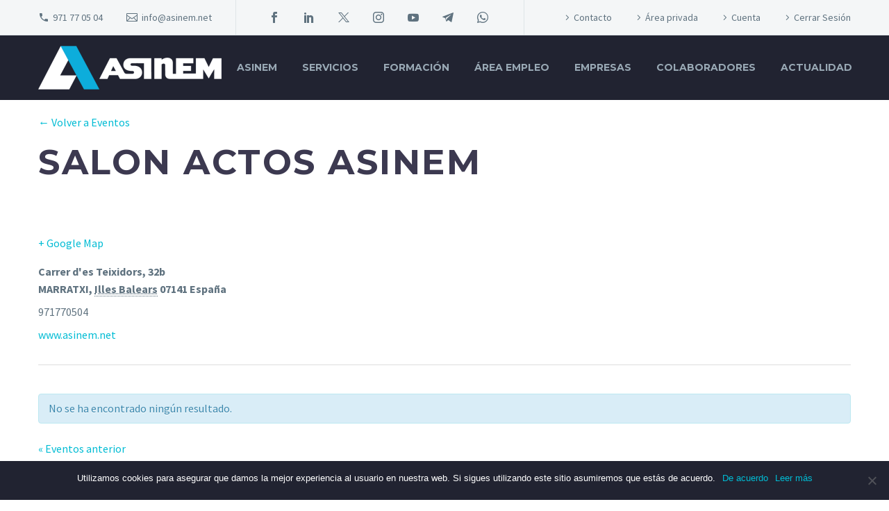

--- FILE ---
content_type: text/css
request_url: https://asinem.net/wp-content/plugins/sistema-votaciones/public/css/front.css?ver=6.5.7
body_size: 617
content:
.votaciones-pregunta {
    display: flex;
    padding: 3%;
    font-size: 27px;
    margin: 2%;
    border-radius: 10px;
}

.votaciones-pregunta.done {
    background-color: #b3f8c3;
}

.votaciones-pregunta.available {
    background-color: #6AE386;
}

.votaciones-pregunta.locked {
    background-color: #f5f5f5;
}

.votaciones-pregunta-estado {
    margin-left: 30%;
    font-size: 20px;
}

.votaciones-pregunta-texto {
    font-weight: bold;
}

.votaciones-respuesta-pregunta {
    font-weight: bold;
    font-size: 27px;
    margin: 4% 2%;
}

.votaciones-respuesta {
    margin: 4% 2%;
    padding: 4%;
    font-weight: bold;
    font-size: 40px;
    border-radius: 5px;
    width: 100%;
    display: flex;
    align-items: center;
    box-shadow: rgba(60, 64, 67, 0.3) 0px 1px 2px 0px, rgba(60, 64, 67, 0.15) 0px 2px 6px 2px;
}

.votaciones-respuesta label:hover {
    cursor: pointer;
}

.votaciones-respuesta label {
    width: 100%;
}

.votaciones-respuesta input[type='radio'] {
    margin-right: 7%;
    font-size: 30px;
    transform: scale(2); 
}

.votaciones-selected {
    transition: 0.25s;
}

.votaciones-selected.verde {
    background-color: #6AE386;
}

.votaciones-selected.rojo {
    background-color: #EC768A;
    color: white;
}

.votaciones-selected.gris {
    background-color: #E2E5E3;
}

.votaciones-selected.azul {
    background-color: #4DBBD8;
    color: white;
}

.votaciones-pregunta-enlace {
    color: #5f727f;
}

.votaciones-button {
    margin: 2%;
    padding: 4%;
    font-size: 25px;
    border-radius: 10px;
    width: 100%;
    font-weight: bold;
    border: 0px;
    color: white;
    background-color: #00B1DF;
}

.votaciones-button:hover {
    background-color: #2B96B2;
}

.resultado-lista-respuestas {
    list-style: none;
    font-size: 40px;
    line-height: 140%;
    text-transform: uppercase;
    font-weight: bolder;
}

.respuesta-rojo::before {
    content: "\2022";
    color: #EC768A;
    font-weight: bold;
    display: block;
    font-size: 100px;
    width: .5em;
    margin-left: -.5em;
    margin-bottom: -.5em;
}

.respuesta-verde::before {
    content: "\2022";
    color: #6AE386;
    font-weight: bold;
    display: block;
    font-size: 100px;
    width: .5em;
    margin-left: -.5em;
    margin-bottom: -.5em;
}

.respuesta-gris::before {
    content: "\2022";
    color: #E2E5E3;
    font-weight: bold;
    display: block;
    font-size: 100px;
    width: .5em;
    margin-left: -.5em;
    margin-bottom: -.5em;
}

.respuesta-azul::before {
    content: "\2022";
    color: #4DBBD8;
    font-weight: bold;
    display: block;
    font-size: 100px;
    width: .5em;
    margin-left: -.5em;
    margin-bottom: -.5em;
}

.row-results {
    display: flex;
}

.col-results {
    width: 40%;
}

/* Dispositivos móviles */
@media (max-width: 520px) {
    .votaciones-pregunta-estado {
        display: none;
    }

    .votaciones-pregunta {
        padding: 4.5%;
    }
    .votaciones-respuesta {
        margin: 6% 2%;
        padding: 6%;
    }
}

--- FILE ---
content_type: text/css
request_url: https://asinem.net/wp-content/plugins/jobboardwp/assets/frontend/css/jobs-widget.min.css?ver=1.2.6
body_size: 605
content:
.wp-block{position:relative}.jb-jobs-widget{display:flex;flex-direction:column;justify-content:flex-start;align-items:stretch;flex-wrap:nowrap;position:relative;font-size:14px}.jb-jobs-widget .jb-job-list-row{display:flex;flex-direction:row;justify-content:flex-start;align-items:flex-start;flex-wrap:nowrap;width:100%;padding:15px 0;margin:0;border-bottom:1px solid #ddd}.jb-jobs-widget .jb-job-list-row:first-child{border-top:1px solid #ddd}.jb-jobs-widget .jb-job-list-row .jb-job-logo{display:flex;flex-direction:row;justify-content:flex-start;align-items:center;flex-wrap:nowrap;width:60px;margin:0 20px 0 0}.jb-jobs-widget .jb-job-list-row .jb-job-logo .jb-job-company-logo-wrapper{display:flex;flex-direction:row;justify-content:center;align-items:center;flex-wrap:nowrap;text-align:center;width:60px;height:60px;border-radius:5px;border:0;overflow:hidden}.jb-jobs-widget .jb-job-list-row .jb-job-logo .jb-job-company-logo-wrapper .jb-job-company-logo{object-fit:fill;width:60px!important;height:auto!important}.jb-jobs-widget .jb-job-list-row .jb-row-data{width:calc(100% - 80px);margin:0;display:flex;flex-direction:column;justify-content:flex-start;align-items:stretch;flex-wrap:nowrap}.jb-jobs-widget .jb-job-list-row .jb-row-data .jb-job-title{display:flex;flex-direction:row;justify-content:space-between;align-items:center;flex-wrap:wrap;width:100%;margin:0}.jb-jobs-widget .jb-job-list-row .jb-row-data .jb-job-title .jb-job-title-link-line{margin:0 15px 10px 0}.jb-jobs-widget .jb-job-list-row .jb-row-data .jb-job-title .jb-job-title-link-line .jb-job-title-link{font-weight:700;font-size:16px;overflow:auto}.jb-jobs-widget .jb-job-list-row .jb-row-data .jb-job-title .jb-job-types{display:flex;flex-direction:row;justify-content:flex-start;align-items:baseline;flex-wrap:wrap;margin:0 0 10px 0}.jb-jobs-widget .jb-job-list-row .jb-row-data .jb-job-title .jb-job-types .jb-job-type{font-size:12px;font-weight:700;padding:5px 9px;border:0;border-radius:3px}.jb-jobs-widget .jb-job-list-row .jb-row-data .jb-job-title .jb-job-types .jb-job-type:not(:first-child){margin:0 0 0 5px}.jb-jobs-widget .jb-job-list-row .jb-row-data .jb-row-info{display:flex;flex-direction:row;justify-content:space-between;align-items:baseline;flex-wrap:nowrap;width:100%}.jb-jobs-widget .jb-job-list-row .jb-row-data .jb-row-info .jb-row-left-side{display:flex;flex-direction:row;justify-content:flex-start;align-items:baseline;flex-wrap:wrap;max-width:calc(85% - 10px);margin:0 10px 0 0}.jb-jobs-widget .jb-job-list-row .jb-row-data .jb-row-info .jb-row-left-side>div{display:flex;flex-direction:row;justify-content:flex-start;align-items:baseline;flex-wrap:nowrap;margin:0 20px 5px 0}.jb-jobs-widget .jb-job-list-row .jb-row-data .jb-row-info .jb-row-left-side>div i{color:#909090;margin:0 5px 0 0}.jb-jobs-widget .jb-job-list-row .jb-row-data .jb-row-info .jb-row-right-side{display:flex;flex-direction:row;justify-content:flex-end;align-items:baseline;flex-wrap:nowrap;max-width:15%}.jb-jobs-widget .jb-job-list-row .jb-row-data .jb-row-info .jb-row-right-side .date{font-size:12px;color:#888}.jb-jobs-widget .jb-job-list-row .jb-row-data .jb-row-info .jb-row-right-side .jb-job-types{display:flex;flex-direction:row;justify-content:flex-start;align-items:baseline;flex-wrap:wrap;margin:0 0 10px 0}.jb-jobs-widget .jb-job-list-row .jb-row-data .jb-row-info .jb-row-right-side .jb-job-types .jb-job-type{font-size:12px;font-weight:700;padding:5px 9px;border:0;border-radius:3px}.jb-jobs-widget .jb-job-list-row .jb-row-data .jb-row-info .jb-row-right-side .jb-job-types .jb-job-type:not(:first-child){margin:0 0 0 5px}.jb-jobs-widget .jb-job-list-row .jb-row-actions{margin:0 0 0 10px}.jb-jobs-widget .jb-job-list-row.jb-job-list-no-logo .jb-row-data{width:100%}.jb-jobs-widget .jb-job-list-row.jb-job-list-no-logo.jb-job-list-with-actions .jb-row-data{width:calc(100% - 60px)}.jb-jobs-widget .jb-job-list-row.jb-job-list-with-actions{align-items:center}.jb-jobs-widget .jb-job-list-row.jb-job-list-with-actions:not(.jb-job-list-no-logo) .jb-row-data{width:calc(100% - 140px)}.jb-jobs-widget.jb-ui-s .jb-job-list-row .jb-row-data .jb-job-title .jb-job-title-link-line,.jb-jobs-widget.jb-ui-xs .jb-job-list-row .jb-row-data .jb-job-title .jb-job-title-link-line{width:100%;margin:0 0 10px 0}.jb-jobs-widget.jb-ui-s .jb-job-list-row .jb-row-info,.jb-jobs-widget.jb-ui-xs .jb-job-list-row .jb-row-info{display:flex;flex-direction:column;justify-content:flex-start;align-items:stretch;flex-wrap:nowrap}.jb-jobs-widget.jb-ui-s .jb-job-list-row .jb-row-info .jb-row-left-side,.jb-jobs-widget.jb-ui-xs .jb-job-list-row .jb-row-info .jb-row-left-side{display:flex;flex-direction:row;justify-content:flex-start;align-items:baseline;flex-wrap:wrap;width:100%;margin:0 0 5px 0;max-width:none}.jb-jobs-widget.jb-ui-s .jb-job-list-row .jb-row-info .jb-row-right-side,.jb-jobs-widget.jb-ui-xs .jb-job-list-row .jb-row-info .jb-row-right-side{display:flex;flex-direction:column;justify-content:flex-start;align-items:stretch;flex-wrap:nowrap;width:100%;margin:0 0 10px 0;max-width:none}

--- FILE ---
content_type: application/javascript
request_url: https://asinem.net/wp-includes/js/dist/primitives.min.js?ver=a41bfd5835f583ae838a
body_size: 927
content:
/*! This file is auto-generated */
(()=>{var e={5755:(e,t)=>{var r;
/*!
	Copyright (c) 2018 Jed Watson.
	Licensed under the MIT License (MIT), see
	http://jedwatson.github.io/classnames
*/!function(){"use strict";var n={}.hasOwnProperty;function o(){for(var e=[],t=0;t<arguments.length;t++){var r=arguments[t];if(r){var a=typeof r;if("string"===a||"number"===a)e.push(r);else if(Array.isArray(r)){if(r.length){var i=o.apply(null,r);i&&e.push(i)}}else if("object"===a){if(r.toString!==Object.prototype.toString&&!r.toString.toString().includes("[native code]")){e.push(r.toString());continue}for(var l in r)n.call(r,l)&&r[l]&&e.push(l)}}}return e.join(" ")}e.exports?(o.default=o,e.exports=o):void 0===(r=function(){return o}.apply(t,[]))||(e.exports=r)}()}},t={};function r(n){var o=t[n];if(void 0!==o)return o.exports;var a=t[n]={exports:{}};return e[n](a,a.exports,r),a.exports}r.n=e=>{var t=e&&e.__esModule?()=>e.default:()=>e;return r.d(t,{a:t}),t},r.d=(e,t)=>{for(var n in t)r.o(t,n)&&!r.o(e,n)&&Object.defineProperty(e,n,{enumerable:!0,get:t[n]})},r.o=(e,t)=>Object.prototype.hasOwnProperty.call(e,t),r.r=e=>{"undefined"!=typeof Symbol&&Symbol.toStringTag&&Object.defineProperty(e,Symbol.toStringTag,{value:"Module"}),Object.defineProperty(e,"__esModule",{value:!0})};var n={};(()=>{"use strict";r.r(n),r.d(n,{BlockQuotation:()=>g,Circle:()=>a,Defs:()=>d,G:()=>i,HorizontalRule:()=>y,Line:()=>l,LinearGradient:()=>f,Path:()=>s,Polygon:()=>c,RadialGradient:()=>u,Rect:()=>p,SVG:()=>m,Stop:()=>v,View:()=>b});var e=r(5755),t=r.n(e);const o=window.wp.element,a=e=>(0,o.createElement)("circle",e),i=e=>(0,o.createElement)("g",e),l=e=>(0,o.createElement)("line",e),s=e=>(0,o.createElement)("path",e),c=e=>(0,o.createElement)("polygon",e),p=e=>(0,o.createElement)("rect",e),d=e=>(0,o.createElement)("defs",e),u=e=>(0,o.createElement)("radialGradient",e),f=e=>(0,o.createElement)("linearGradient",e),v=e=>(0,o.createElement)("stop",e),m=(0,o.forwardRef)((({className:e,isPressed:r,...n},a)=>{const i={...n,className:t()(e,{"is-pressed":r})||void 0,"aria-hidden":!0,focusable:!1};return(0,o.createElement)("svg",{...i,ref:a})}));m.displayName="SVG";const y="hr",g="blockquote",b="div"})(),(window.wp=window.wp||{}).primitives=n})();

--- FILE ---
content_type: application/javascript
request_url: https://asinem.net/wp-content/plugins/sistema-votaciones/public/js/results.js?ver=6.5.7
body_size: 602
content:
window.onload = async () => {
    const event_id = document.getElementById("event_id").value
    const pregunta_id = document.getElementById("pregunta_id").value
    const base_url = document.getElementById("base_url").value

    let data = [1]
    let colors = ["rgb(226, 229, 227)"]
    let labels = ["No hay respuestas"]

    async function getResults() {
        const url = base_url + "/wp-json/votaciones/resultado?event_id=" + event_id + "&pregunta_id=" + pregunta_id
        const results = await axios.get(url)

        if (results.data.length > 0) {
            data = []
            colors = []
            labels = []
        }

        results.data.forEach(result => {
            labels.push(result.respuesta);
            data.push(result.votaciones);

            switch (result.color.trim()) {
                case "verde":
                    colors.push("rgb(106, 227, 134)");
                    break;
                case "rojo":
                    colors.push("rgb(236, 118, 138)");
                    break;
                case "gris":
                    colors.push("rgb(226, 229, 227)");
                    break;
                case "azul":
                    colors.push("rgb(77, 187, 216)");
                    break;
            }

            document.getElementById(`cantidad_respuestas_${result.id}`).innerHTML = result.votaciones
        });
    }
    await getResults()

    // Cargar gráficos
    const ctx = document.getElementById("chartResults").getContext("2d");
    var resultChart = new Chart(ctx, {
        type: "pie",
        data: {
            labels: labels,
            datasets: [
                {
                    label: "My First Dataset",
                    data: data,
                    backgroundColor: colors,
                    hoverOffset: 4,
                },
            ],
        },
    });

    setInterval(async function () {
        await getResults()

        resultChart.destroy();
        resultChart = new Chart(ctx, {
            type: "pie",
            data: {
                labels: labels,
                datasets: [
                    {
                        label: "My First Dataset",
                        data: data,
                        backgroundColor: colors,
                        hoverOffset: 4,
                    },
                ],
            },
            options: {
                animation: {
                    duration: 0
                }
            }
        });

    }, 5000);
};
